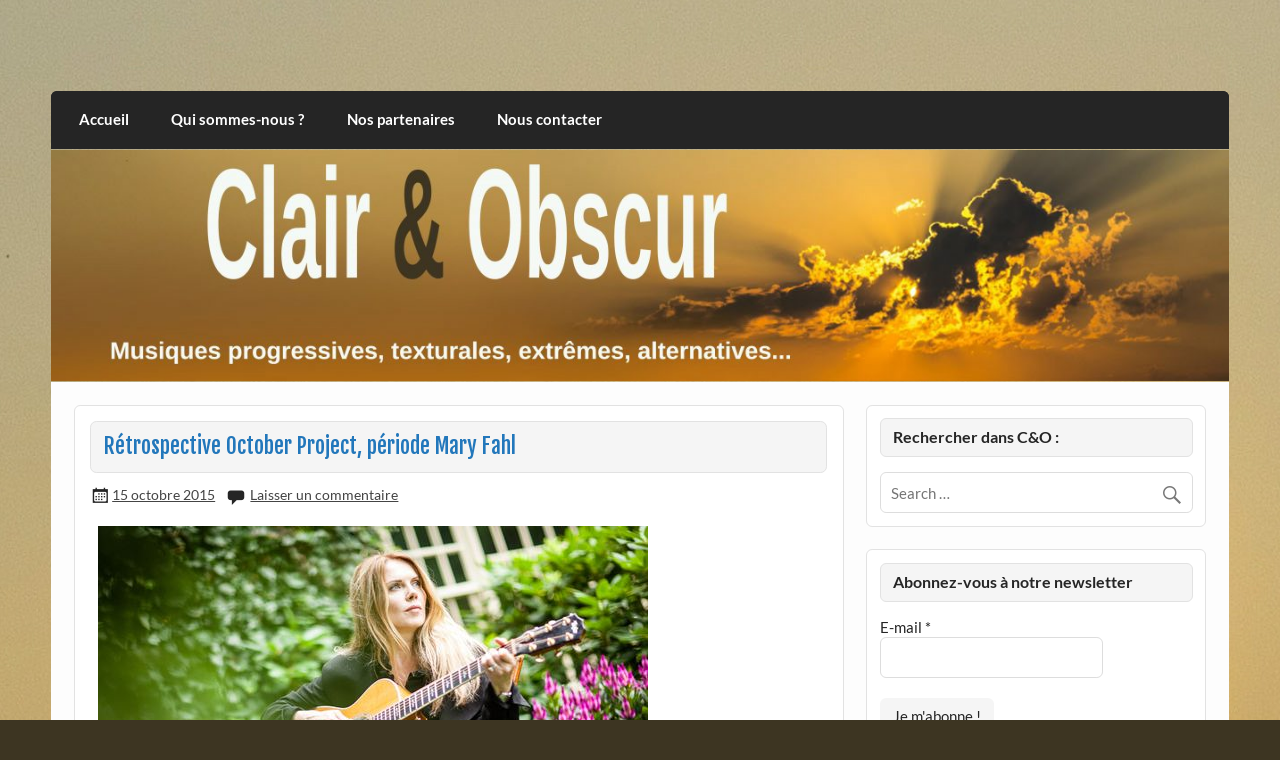

--- FILE ---
content_type: text/html; charset=UTF-8
request_url: https://clairetobscur.fr/retrospective-october-project-periode-mary-fahl/
body_size: 15774
content:
<!DOCTYPE html><!-- HTML 5 -->
<html lang="fr-FR">
<head>
<meta charset="UTF-8" />
<meta name="viewport" content="width=device-width, initial-scale=1">
<link rel="profile" href="https://gmpg.org/xfn/11" />
<link rel="pingback" href="https://clairetobscur.fr/xmlrpc.php" />
<meta name='robots' content='index, follow, max-image-preview:large, max-snippet:-1, max-video-preview:-1' />
<style>img:is([sizes="auto" i], [sizes^="auto," i]) { contain-intrinsic-size: 3000px 1500px }</style>
<!-- This site is optimized with the Yoast SEO plugin v26.7 - https://yoast.com/wordpress/plugins/seo/ -->
<title>Rétrospective October Project, période Mary Fahl - Clair et Obscur</title>
<meta name="description" content="October Project : deux perles d&#039;art-pop des années 90 à (re)découvrir." />
<link rel="canonical" href="https://clairetobscur.fr/retrospective-october-project-periode-mary-fahl/" />
<meta property="og:locale" content="fr_FR" />
<meta property="og:type" content="article" />
<meta property="og:title" content="Rétrospective October Project, période Mary Fahl - Clair et Obscur" />
<meta property="og:description" content="October Project : deux perles d&#039;art-pop des années 90 à (re)découvrir." />
<meta property="og:url" content="https://clairetobscur.fr/retrospective-october-project-periode-mary-fahl/" />
<meta property="og:site_name" content="Clair et Obscur" />
<meta property="article:publisher" content="https://www.facebook.com/clairetobscurwebzine" />
<meta property="article:author" content="https://www.facebook.com/clair.obscur.733" />
<meta property="article:published_time" content="2015-10-15T05:24:15+00:00" />
<meta property="article:modified_time" content="2015-10-15T05:29:56+00:00" />
<meta property="og:image" content="https://clairetobscur.fr/wp-content/uploads/2015/10/Mary-October-Project.jpg" />
<meta name="author" content="Admin" />
<meta name="twitter:card" content="summary_large_image" />
<meta name="twitter:label1" content="Écrit par" />
<meta name="twitter:data1" content="Admin" />
<meta name="twitter:label2" content="Durée de lecture estimée" />
<meta name="twitter:data2" content="3 minutes" />
<script type="application/ld+json" class="yoast-schema-graph">{"@context":"https://schema.org","@graph":[{"@type":"Article","@id":"https://clairetobscur.fr/retrospective-october-project-periode-mary-fahl/#article","isPartOf":{"@id":"https://clairetobscur.fr/retrospective-october-project-periode-mary-fahl/"},"author":{"name":"Admin","@id":"https://clairetobscur.fr/#/schema/person/bc8d050e2e2231e90c1522def42f9d8f"},"headline":"Rétrospective October Project, période Mary Fahl","datePublished":"2015-10-15T05:24:15+00:00","dateModified":"2015-10-15T05:29:56+00:00","mainEntityOfPage":{"@id":"https://clairetobscur.fr/retrospective-october-project-periode-mary-fahl/"},"wordCount":576,"commentCount":0,"publisher":{"@id":"https://clairetobscur.fr/#organization"},"image":{"@id":"https://clairetobscur.fr/retrospective-october-project-periode-mary-fahl/#primaryimage"},"thumbnailUrl":"https://clairetobscur.fr/wp-content/uploads/2015/10/Mary-October-Project.jpg","articleSection":["Pop, Rock, Alternative &amp; Indie, Gothique","Post-Prog &amp; Art-Pop"],"inLanguage":"fr-FR","potentialAction":[{"@type":"CommentAction","name":"Comment","target":["https://clairetobscur.fr/retrospective-october-project-periode-mary-fahl/#respond"]}]},{"@type":"WebPage","@id":"https://clairetobscur.fr/retrospective-october-project-periode-mary-fahl/","url":"https://clairetobscur.fr/retrospective-october-project-periode-mary-fahl/","name":"Rétrospective October Project, période Mary Fahl - Clair et Obscur","isPartOf":{"@id":"https://clairetobscur.fr/#website"},"primaryImageOfPage":{"@id":"https://clairetobscur.fr/retrospective-october-project-periode-mary-fahl/#primaryimage"},"image":{"@id":"https://clairetobscur.fr/retrospective-october-project-periode-mary-fahl/#primaryimage"},"thumbnailUrl":"https://clairetobscur.fr/wp-content/uploads/2015/10/Mary-October-Project.jpg","datePublished":"2015-10-15T05:24:15+00:00","dateModified":"2015-10-15T05:29:56+00:00","description":"October Project : deux perles d'art-pop des années 90 à (re)découvrir.","breadcrumb":{"@id":"https://clairetobscur.fr/retrospective-october-project-periode-mary-fahl/#breadcrumb"},"inLanguage":"fr-FR","potentialAction":[{"@type":"ReadAction","target":["https://clairetobscur.fr/retrospective-october-project-periode-mary-fahl/"]}]},{"@type":"ImageObject","inLanguage":"fr-FR","@id":"https://clairetobscur.fr/retrospective-october-project-periode-mary-fahl/#primaryimage","url":"https://clairetobscur.fr/wp-content/uploads/2015/10/Mary-October-Project.jpg","contentUrl":"https://clairetobscur.fr/wp-content/uploads/2015/10/Mary-October-Project.jpg","width":550,"height":366},{"@type":"BreadcrumbList","@id":"https://clairetobscur.fr/retrospective-october-project-periode-mary-fahl/#breadcrumb","itemListElement":[{"@type":"ListItem","position":1,"name":"Accueil","item":"https://clairetobscur.fr/"},{"@type":"ListItem","position":2,"name":"Rétrospective October Project, période Mary Fahl"}]},{"@type":"WebSite","@id":"https://clairetobscur.fr/#website","url":"https://clairetobscur.fr/","name":"Clair et Obscur","description":"musiques progressives, électroniques, expérimentales, extrêmes, alternatives, texturales","publisher":{"@id":"https://clairetobscur.fr/#organization"},"potentialAction":[{"@type":"SearchAction","target":{"@type":"EntryPoint","urlTemplate":"https://clairetobscur.fr/?s={search_term_string}"},"query-input":{"@type":"PropertyValueSpecification","valueRequired":true,"valueName":"search_term_string"}}],"inLanguage":"fr-FR"},{"@type":"Organization","@id":"https://clairetobscur.fr/#organization","name":"Clair et Obscur","url":"https://clairetobscur.fr/","logo":{"@type":"ImageObject","inLanguage":"fr-FR","@id":"https://clairetobscur.fr/#/schema/logo/image/","url":"https://clairetobscur.fr/wp-content/uploads/2017/11/cropped-logo.jpg","contentUrl":"https://clairetobscur.fr/wp-content/uploads/2017/11/cropped-logo.jpg","width":280,"height":294,"caption":"Clair et Obscur"},"image":{"@id":"https://clairetobscur.fr/#/schema/logo/image/"},"sameAs":["https://www.facebook.com/clairetobscurwebzine"]},{"@type":"Person","@id":"https://clairetobscur.fr/#/schema/person/bc8d050e2e2231e90c1522def42f9d8f","name":"Admin","image":{"@type":"ImageObject","inLanguage":"fr-FR","@id":"https://clairetobscur.fr/#/schema/person/image/","url":"https://secure.gravatar.com/avatar/6d9b44be31c34e93121ef8df514dd3c7d2cd0a97b0781062ee865e7f76c87ef7?s=96&d=mm&r=g","contentUrl":"https://secure.gravatar.com/avatar/6d9b44be31c34e93121ef8df514dd3c7d2cd0a97b0781062ee865e7f76c87ef7?s=96&d=mm&r=g","caption":"Admin"},"sameAs":["https://clairetobscur.fr/","https://www.facebook.com/clair.obscur.733"],"url":"https://clairetobscur.fr/author/vallinescu/"}]}</script>
<!-- / Yoast SEO plugin. -->
<link rel='dns-prefetch' href='//static.addtoany.com' />
<link rel="alternate" type="application/rss+xml" title="Clair et Obscur &raquo; Flux" href="https://clairetobscur.fr/feed/" />
<link rel="alternate" type="application/rss+xml" title="Clair et Obscur &raquo; Flux des commentaires" href="https://clairetobscur.fr/comments/feed/" />
<link rel="alternate" type="application/rss+xml" title="Clair et Obscur &raquo; Rétrospective October Project, période Mary Fahl Flux des commentaires" href="https://clairetobscur.fr/retrospective-october-project-periode-mary-fahl/feed/" />
<!-- <link rel='stylesheet' id='courage-custom-fonts-css' href='https://clairetobscur.fr/wp-content/themes/courage/css/custom-fonts.css?ver=20180413' type='text/css' media='all' /> -->
<!-- <link rel='stylesheet' id='wp-block-library-css' href='https://clairetobscur.fr/wp-includes/css/dist/block-library/style.min.css?ver=4b46f6a5cffd9b069908e48c5454ea4f' type='text/css' media='all' /> -->
<link rel="stylesheet" type="text/css" href="//clairetobscur.fr/wp-content/cache/wpfc-minified/d3qqqidl/8b2et.css" media="all"/>
<style id='classic-theme-styles-inline-css' type='text/css'>
/*! This file is auto-generated */
.wp-block-button__link{color:#fff;background-color:#32373c;border-radius:9999px;box-shadow:none;text-decoration:none;padding:calc(.667em + 2px) calc(1.333em + 2px);font-size:1.125em}.wp-block-file__button{background:#32373c;color:#fff;text-decoration:none}
</style>
<style id='global-styles-inline-css' type='text/css'>
:root{--wp--preset--aspect-ratio--square: 1;--wp--preset--aspect-ratio--4-3: 4/3;--wp--preset--aspect-ratio--3-4: 3/4;--wp--preset--aspect-ratio--3-2: 3/2;--wp--preset--aspect-ratio--2-3: 2/3;--wp--preset--aspect-ratio--16-9: 16/9;--wp--preset--aspect-ratio--9-16: 9/16;--wp--preset--color--black: #353535;--wp--preset--color--cyan-bluish-gray: #abb8c3;--wp--preset--color--white: #ffffff;--wp--preset--color--pale-pink: #f78da7;--wp--preset--color--vivid-red: #cf2e2e;--wp--preset--color--luminous-vivid-orange: #ff6900;--wp--preset--color--luminous-vivid-amber: #fcb900;--wp--preset--color--light-green-cyan: #7bdcb5;--wp--preset--color--vivid-green-cyan: #00d084;--wp--preset--color--pale-cyan-blue: #8ed1fc;--wp--preset--color--vivid-cyan-blue: #0693e3;--wp--preset--color--vivid-purple: #9b51e0;--wp--preset--color--primary: #2277bb;--wp--preset--color--light-gray: #f0f0f0;--wp--preset--color--dark-gray: #777777;--wp--preset--gradient--vivid-cyan-blue-to-vivid-purple: linear-gradient(135deg,rgba(6,147,227,1) 0%,rgb(155,81,224) 100%);--wp--preset--gradient--light-green-cyan-to-vivid-green-cyan: linear-gradient(135deg,rgb(122,220,180) 0%,rgb(0,208,130) 100%);--wp--preset--gradient--luminous-vivid-amber-to-luminous-vivid-orange: linear-gradient(135deg,rgba(252,185,0,1) 0%,rgba(255,105,0,1) 100%);--wp--preset--gradient--luminous-vivid-orange-to-vivid-red: linear-gradient(135deg,rgba(255,105,0,1) 0%,rgb(207,46,46) 100%);--wp--preset--gradient--very-light-gray-to-cyan-bluish-gray: linear-gradient(135deg,rgb(238,238,238) 0%,rgb(169,184,195) 100%);--wp--preset--gradient--cool-to-warm-spectrum: linear-gradient(135deg,rgb(74,234,220) 0%,rgb(151,120,209) 20%,rgb(207,42,186) 40%,rgb(238,44,130) 60%,rgb(251,105,98) 80%,rgb(254,248,76) 100%);--wp--preset--gradient--blush-light-purple: linear-gradient(135deg,rgb(255,206,236) 0%,rgb(152,150,240) 100%);--wp--preset--gradient--blush-bordeaux: linear-gradient(135deg,rgb(254,205,165) 0%,rgb(254,45,45) 50%,rgb(107,0,62) 100%);--wp--preset--gradient--luminous-dusk: linear-gradient(135deg,rgb(255,203,112) 0%,rgb(199,81,192) 50%,rgb(65,88,208) 100%);--wp--preset--gradient--pale-ocean: linear-gradient(135deg,rgb(255,245,203) 0%,rgb(182,227,212) 50%,rgb(51,167,181) 100%);--wp--preset--gradient--electric-grass: linear-gradient(135deg,rgb(202,248,128) 0%,rgb(113,206,126) 100%);--wp--preset--gradient--midnight: linear-gradient(135deg,rgb(2,3,129) 0%,rgb(40,116,252) 100%);--wp--preset--font-size--small: 13px;--wp--preset--font-size--medium: 20px;--wp--preset--font-size--large: 36px;--wp--preset--font-size--x-large: 42px;--wp--preset--spacing--20: 0.44rem;--wp--preset--spacing--30: 0.67rem;--wp--preset--spacing--40: 1rem;--wp--preset--spacing--50: 1.5rem;--wp--preset--spacing--60: 2.25rem;--wp--preset--spacing--70: 3.38rem;--wp--preset--spacing--80: 5.06rem;--wp--preset--shadow--natural: 6px 6px 9px rgba(0, 0, 0, 0.2);--wp--preset--shadow--deep: 12px 12px 50px rgba(0, 0, 0, 0.4);--wp--preset--shadow--sharp: 6px 6px 0px rgba(0, 0, 0, 0.2);--wp--preset--shadow--outlined: 6px 6px 0px -3px rgba(255, 255, 255, 1), 6px 6px rgba(0, 0, 0, 1);--wp--preset--shadow--crisp: 6px 6px 0px rgba(0, 0, 0, 1);}:where(.is-layout-flex){gap: 0.5em;}:where(.is-layout-grid){gap: 0.5em;}body .is-layout-flex{display: flex;}.is-layout-flex{flex-wrap: wrap;align-items: center;}.is-layout-flex > :is(*, div){margin: 0;}body .is-layout-grid{display: grid;}.is-layout-grid > :is(*, div){margin: 0;}:where(.wp-block-columns.is-layout-flex){gap: 2em;}:where(.wp-block-columns.is-layout-grid){gap: 2em;}:where(.wp-block-post-template.is-layout-flex){gap: 1.25em;}:where(.wp-block-post-template.is-layout-grid){gap: 1.25em;}.has-black-color{color: var(--wp--preset--color--black) !important;}.has-cyan-bluish-gray-color{color: var(--wp--preset--color--cyan-bluish-gray) !important;}.has-white-color{color: var(--wp--preset--color--white) !important;}.has-pale-pink-color{color: var(--wp--preset--color--pale-pink) !important;}.has-vivid-red-color{color: var(--wp--preset--color--vivid-red) !important;}.has-luminous-vivid-orange-color{color: var(--wp--preset--color--luminous-vivid-orange) !important;}.has-luminous-vivid-amber-color{color: var(--wp--preset--color--luminous-vivid-amber) !important;}.has-light-green-cyan-color{color: var(--wp--preset--color--light-green-cyan) !important;}.has-vivid-green-cyan-color{color: var(--wp--preset--color--vivid-green-cyan) !important;}.has-pale-cyan-blue-color{color: var(--wp--preset--color--pale-cyan-blue) !important;}.has-vivid-cyan-blue-color{color: var(--wp--preset--color--vivid-cyan-blue) !important;}.has-vivid-purple-color{color: var(--wp--preset--color--vivid-purple) !important;}.has-black-background-color{background-color: var(--wp--preset--color--black) !important;}.has-cyan-bluish-gray-background-color{background-color: var(--wp--preset--color--cyan-bluish-gray) !important;}.has-white-background-color{background-color: var(--wp--preset--color--white) !important;}.has-pale-pink-background-color{background-color: var(--wp--preset--color--pale-pink) !important;}.has-vivid-red-background-color{background-color: var(--wp--preset--color--vivid-red) !important;}.has-luminous-vivid-orange-background-color{background-color: var(--wp--preset--color--luminous-vivid-orange) !important;}.has-luminous-vivid-amber-background-color{background-color: var(--wp--preset--color--luminous-vivid-amber) !important;}.has-light-green-cyan-background-color{background-color: var(--wp--preset--color--light-green-cyan) !important;}.has-vivid-green-cyan-background-color{background-color: var(--wp--preset--color--vivid-green-cyan) !important;}.has-pale-cyan-blue-background-color{background-color: var(--wp--preset--color--pale-cyan-blue) !important;}.has-vivid-cyan-blue-background-color{background-color: var(--wp--preset--color--vivid-cyan-blue) !important;}.has-vivid-purple-background-color{background-color: var(--wp--preset--color--vivid-purple) !important;}.has-black-border-color{border-color: var(--wp--preset--color--black) !important;}.has-cyan-bluish-gray-border-color{border-color: var(--wp--preset--color--cyan-bluish-gray) !important;}.has-white-border-color{border-color: var(--wp--preset--color--white) !important;}.has-pale-pink-border-color{border-color: var(--wp--preset--color--pale-pink) !important;}.has-vivid-red-border-color{border-color: var(--wp--preset--color--vivid-red) !important;}.has-luminous-vivid-orange-border-color{border-color: var(--wp--preset--color--luminous-vivid-orange) !important;}.has-luminous-vivid-amber-border-color{border-color: var(--wp--preset--color--luminous-vivid-amber) !important;}.has-light-green-cyan-border-color{border-color: var(--wp--preset--color--light-green-cyan) !important;}.has-vivid-green-cyan-border-color{border-color: var(--wp--preset--color--vivid-green-cyan) !important;}.has-pale-cyan-blue-border-color{border-color: var(--wp--preset--color--pale-cyan-blue) !important;}.has-vivid-cyan-blue-border-color{border-color: var(--wp--preset--color--vivid-cyan-blue) !important;}.has-vivid-purple-border-color{border-color: var(--wp--preset--color--vivid-purple) !important;}.has-vivid-cyan-blue-to-vivid-purple-gradient-background{background: var(--wp--preset--gradient--vivid-cyan-blue-to-vivid-purple) !important;}.has-light-green-cyan-to-vivid-green-cyan-gradient-background{background: var(--wp--preset--gradient--light-green-cyan-to-vivid-green-cyan) !important;}.has-luminous-vivid-amber-to-luminous-vivid-orange-gradient-background{background: var(--wp--preset--gradient--luminous-vivid-amber-to-luminous-vivid-orange) !important;}.has-luminous-vivid-orange-to-vivid-red-gradient-background{background: var(--wp--preset--gradient--luminous-vivid-orange-to-vivid-red) !important;}.has-very-light-gray-to-cyan-bluish-gray-gradient-background{background: var(--wp--preset--gradient--very-light-gray-to-cyan-bluish-gray) !important;}.has-cool-to-warm-spectrum-gradient-background{background: var(--wp--preset--gradient--cool-to-warm-spectrum) !important;}.has-blush-light-purple-gradient-background{background: var(--wp--preset--gradient--blush-light-purple) !important;}.has-blush-bordeaux-gradient-background{background: var(--wp--preset--gradient--blush-bordeaux) !important;}.has-luminous-dusk-gradient-background{background: var(--wp--preset--gradient--luminous-dusk) !important;}.has-pale-ocean-gradient-background{background: var(--wp--preset--gradient--pale-ocean) !important;}.has-electric-grass-gradient-background{background: var(--wp--preset--gradient--electric-grass) !important;}.has-midnight-gradient-background{background: var(--wp--preset--gradient--midnight) !important;}.has-small-font-size{font-size: var(--wp--preset--font-size--small) !important;}.has-medium-font-size{font-size: var(--wp--preset--font-size--medium) !important;}.has-large-font-size{font-size: var(--wp--preset--font-size--large) !important;}.has-x-large-font-size{font-size: var(--wp--preset--font-size--x-large) !important;}
:where(.wp-block-post-template.is-layout-flex){gap: 1.25em;}:where(.wp-block-post-template.is-layout-grid){gap: 1.25em;}
:where(.wp-block-columns.is-layout-flex){gap: 2em;}:where(.wp-block-columns.is-layout-grid){gap: 2em;}
:root :where(.wp-block-pullquote){font-size: 1.5em;line-height: 1.6;}
</style>
<!-- <link rel='stylesheet' id='book-review-css' href='https://clairetobscur.fr/wp-content/plugins/book-review/public/css/book-review-public.min.css?ver=2.3.9' type='text/css' media='all' /> -->
<!-- <link rel='stylesheet' id='contact-form-7-css' href='https://clairetobscur.fr/wp-content/plugins/contact-form-7/includes/css/styles.css?ver=6.1.4' type='text/css' media='all' /> -->
<!-- <link rel='stylesheet' id='social-widget-css' href='https://clairetobscur.fr/wp-content/plugins/social-media-widget/social_widget.css?ver=4b46f6a5cffd9b069908e48c5454ea4f' type='text/css' media='all' /> -->
<!-- <link rel='stylesheet' id='courage-stylesheet-css' href='https://clairetobscur.fr/wp-content/themes/courage/style.css?ver=1.5.7' type='text/css' media='all' /> -->
<link rel="stylesheet" type="text/css" href="//clairetobscur.fr/wp-content/cache/wpfc-minified/qsiltbfh/8b2et.css" media="all"/>
<style id='courage-stylesheet-inline-css' type='text/css'>
.site-title, .site-description {
position: absolute;
clip: rect(1px, 1px, 1px, 1px);
}
</style>
<!-- <link rel='stylesheet' id='genericons-css' href='https://clairetobscur.fr/wp-content/themes/courage/css/genericons/genericons.css?ver=3.4.1' type='text/css' media='all' /> -->
<!-- <link rel='stylesheet' id='themezee-related-posts-css' href='https://clairetobscur.fr/wp-content/themes/courage/css/themezee-related-posts.css?ver=20160421' type='text/css' media='all' /> -->
<!-- <link rel='stylesheet' id='addtoany-css' href='https://clairetobscur.fr/wp-content/plugins/add-to-any/addtoany.min.css?ver=1.16' type='text/css' media='all' /> -->
<link rel="stylesheet" type="text/css" href="//clairetobscur.fr/wp-content/cache/wpfc-minified/e746ua6w/8b2fx.css" media="all"/>
<script src='//clairetobscur.fr/wp-content/cache/wpfc-minified/6xy26bfd/4lpk1.js' type="text/javascript"></script>
<!-- <script type="text/javascript" async src="https://clairetobscur.fr/wp-content/plugins/burst-statistics/assets/js/timeme/timeme.min.js?ver=1768561336" id="burst-timeme-js"></script> -->
<!-- <script type="text/javascript" async src="https://clairetobscur.fr/wp-content/uploads/burst/js/burst.min.js?ver=1768750377" id="burst-js"></script> -->
<script type="text/javascript" id="addtoany-core-js-before">
/* <![CDATA[ */
window.a2a_config=window.a2a_config||{};a2a_config.callbacks=[];a2a_config.overlays=[];a2a_config.templates={};a2a_localize = {
Share: "Partager",
Save: "Enregistrer",
Subscribe: "S'abonner",
Email: "E-mail",
Bookmark: "Marque-page",
ShowAll: "Montrer tout",
ShowLess: "Montrer moins",
FindServices: "Trouver des service(s)",
FindAnyServiceToAddTo: "Trouver instantan&eacute;ment des services &agrave; ajouter &agrave;",
PoweredBy: "Propuls&eacute; par",
ShareViaEmail: "Partager par e-mail",
SubscribeViaEmail: "S’abonner par e-mail",
BookmarkInYourBrowser: "Ajouter un signet dans votre navigateur",
BookmarkInstructions: "Appuyez sur Ctrl+D ou \u2318+D pour mettre cette page en signet",
AddToYourFavorites: "Ajouter &agrave; vos favoris",
SendFromWebOrProgram: "Envoyer depuis n’importe quelle adresse e-mail ou logiciel e-mail",
EmailProgram: "Programme d’e-mail",
More: "Plus&#8230;",
ThanksForSharing: "Merci de partager !",
ThanksForFollowing: "Merci de nous suivre !"
};
/* ]]> */
</script>
<script type="text/javascript" defer src="https://static.addtoany.com/menu/page.js" id="addtoany-core-js"></script>
<script src='//clairetobscur.fr/wp-content/cache/wpfc-minified/m0407dik/8b2et.js' type="text/javascript"></script>
<!-- <script type="text/javascript" src="https://clairetobscur.fr/wp-includes/js/jquery/jquery.min.js?ver=3.7.1" id="jquery-core-js"></script> -->
<!-- <script type="text/javascript" src="https://clairetobscur.fr/wp-includes/js/jquery/jquery-migrate.min.js?ver=3.4.1" id="jquery-migrate-js"></script> -->
<!-- <script type="text/javascript" defer src="https://clairetobscur.fr/wp-content/plugins/add-to-any/addtoany.min.js?ver=1.1" id="addtoany-jquery-js"></script> -->
<!--[if lt IE 9]>
<script type="text/javascript" src="https://clairetobscur.fr/wp-content/themes/courage/js/html5shiv.min.js?ver=3.7.3" id="html5shiv-js"></script>
<![endif]-->
<script type="text/javascript" id="courage-jquery-navigation-js-extra">
/* <![CDATA[ */
var courage_mainnav_title = {"text":"Menu"};
/* ]]> */
</script>
<script src='//clairetobscur.fr/wp-content/cache/wpfc-minified/kp8uaki4/8b2et.js' type="text/javascript"></script>
<!-- <script type="text/javascript" src="https://clairetobscur.fr/wp-content/themes/courage/js/navigation.js?ver=20210324" id="courage-jquery-navigation-js"></script> -->
<link rel="https://api.w.org/" href="https://clairetobscur.fr/wp-json/" /><link rel="alternate" title="JSON" type="application/json" href="https://clairetobscur.fr/wp-json/wp/v2/posts/11373" /><link rel="EditURI" type="application/rsd+xml" title="RSD" href="https://clairetobscur.fr/xmlrpc.php?rsd" />
<link rel="alternate" title="oEmbed (JSON)" type="application/json+oembed" href="https://clairetobscur.fr/wp-json/oembed/1.0/embed?url=https%3A%2F%2Fclairetobscur.fr%2Fretrospective-october-project-periode-mary-fahl%2F" />
<link rel="alternate" title="oEmbed (XML)" type="text/xml+oembed" href="https://clairetobscur.fr/wp-json/oembed/1.0/embed?url=https%3A%2F%2Fclairetobscur.fr%2Fretrospective-october-project-periode-mary-fahl%2F&#038;format=xml" />
<style type="text/css">.recentcomments a{display:inline !important;padding:0 !important;margin:0 !important;}</style><!-- All in one Favicon 4.8 --><link rel="shortcut icon" href="https://clairetobscur.fr/wp-content/uploads/2014/09/CO.EclipseFavicon.ico" />
<style type="text/css" id="custom-background-css">
body.custom-background { background-color: #3d3522; background-image: url("https://clairetobscur.fr/wp-content/uploads/2017/10/CO-Fond-WordPress.jpg"); background-position: left top; background-size: auto; background-repeat: no-repeat; background-attachment: fixed; }
</style>
</head>
<body data-rsssl=1 class="wp-singular post-template-default single single-post postid-11373 single-format-standard custom-background wp-theme-courage" data-burst_id="11373" data-burst_type="post">
<a class="skip-link screen-reader-text" href="#content">Skip to content</a>
<div id="topheader-wrap">
<div id="topheader" class="clearfix">
</div>	</div>
<div id="wrapper" class="hfeed">
<div id="header-wrap">
<header id="header" class="clearfix" role="banner">
<div id="logo" class="clearfix">
<p class="site-title"><a href="https://clairetobscur.fr/" rel="home">Clair et Obscur</a></p>
<p class="site-description">musiques progressives, électroniques, expérimentales, extrêmes, alternatives, texturales</p>
</div>
<div id="header-content" class="clearfix">
</div>
</header>
</div>
<div id="navi-wrap">
<nav id="mainnav" class="clearfix" role="navigation">
<ul id="mainnav-menu" class="main-navigation-menu"><li id="menu-item-4715" class="menu-item menu-item-type-custom menu-item-object-custom menu-item-home menu-item-4715"><a href="https://clairetobscur.fr/">Accueil</a></li>
<li id="menu-item-4717" class="menu-item menu-item-type-post_type menu-item-object-page menu-item-4717"><a href="https://clairetobscur.fr/qui/">Qui sommes-nous ?</a></li>
<li id="menu-item-4716" class="menu-item menu-item-type-post_type menu-item-object-page menu-item-4716"><a href="https://clairetobscur.fr/partenaires/">Nos partenaires</a></li>
<li id="menu-item-4826" class="menu-item menu-item-type-post_type menu-item-object-page menu-item-4826"><a href="https://clairetobscur.fr/nous-contacter/">Nous contacter</a></li>
</ul>			</nav>
</div>
<div id="custom-header">
<a href="https://www.clairetobscur.fr">
<img src="https://clairetobscur.fr/wp-content/uploads/2017/10/cropped-CO-Bandeau-Site.jpg" srcset="https://clairetobscur.fr/wp-content/uploads/2017/10/cropped-CO-Bandeau-Site.jpg 1320w, https://clairetobscur.fr/wp-content/uploads/2017/10/cropped-CO-Bandeau-Site-200x39.jpg 200w, https://clairetobscur.fr/wp-content/uploads/2017/10/cropped-CO-Bandeau-Site-500x98.jpg 500w, https://clairetobscur.fr/wp-content/uploads/2017/10/cropped-CO-Bandeau-Site-600x118.jpg 600w" width="1320" height="259" alt="Clair et Obscur">
</a>
</div>
<div id="wrap" class="clearfix">
<section id="content" class="primary" role="main">
<article id="post-11373" class="post-11373 post type-post status-publish format-standard hentry category-pop-rock-indie-goth category-post-prog-art-pop">
<h1 class="entry-title post-title">Rétrospective October Project, période Mary Fahl</h1>		
<div class="entry-meta postmeta"><span class="meta-date"><a href="https://clairetobscur.fr/retrospective-october-project-periode-mary-fahl/" title="05:24" rel="bookmark"><time class="entry-date published updated" datetime="2015-10-15T05:24:15+02:00">15 octobre 2015</time></a></span>
<span class="meta-comments">
<a href="https://clairetobscur.fr/retrospective-october-project-periode-mary-fahl/#respond">Laisser un  commentaire</a>	</span>
</div>
<div class="entry clearfix">
<p style="text-align: justify;"><strong><a href="https://clairetobscur.fr/wp-content/uploads/2015/10/Mary-October-Project.jpg"><img fetchpriority="high" decoding="async" class="alignnone size-full wp-image-11375" src="https://clairetobscur.fr/wp-content/uploads/2015/10/Mary-October-Project.jpg" alt="Mary October Project" width="550" height="366" srcset="https://clairetobscur.fr/wp-content/uploads/2015/10/Mary-October-Project.jpg 550w, https://clairetobscur.fr/wp-content/uploads/2015/10/Mary-October-Project-200x133.jpg 200w, https://clairetobscur.fr/wp-content/uploads/2015/10/Mary-October-Project-500x333.jpg 500w" sizes="(max-width: 550px) 100vw, 550px" /></a></strong></p>
<p style="text-align: justify;"><em>October Project : deux perles d&rsquo;art-pop des années 90 à (re)découvrir&#8230;</em></p>
<p style="text-align: justify;"><strong>October Project &#8211; October Project (1993, Epic Records)</strong></p>
<p style="text-align: justify;"><a href="https://clairetobscur.fr/wp-content/uploads/2015/10/October-Project.jpg"><img decoding="async" class="alignleft size-full wp-image-11374" src="https://clairetobscur.fr/wp-content/uploads/2015/10/October-Project.jpg" alt="October Project" width="200" height="200" /></a>October Project est une formation qui a vu le jour au début des années 90 et qui a eu la chance de rencontrer le succès grâce notamment à un contrat avec une major. Sur une musique certes enjouée, portée par des nappes de claviers légères, des guitares acoustiques spectrales, une batterie chamarrée, et des percussions pétillantes, ce sont pourtant des sujets graves qui sont traités. Mais ce dernier point peut justement trouver écho dans le timbre grave et les accents éplorés de la belle Mary Fahl. Son chant est véritablement unique, il sait nous transporter par sa théâtralité et par la puissance bienveillante qui s&rsquo;en dégage. Ces scansions rauques si émouvantes sont accompagnées par moments de la voix douce et frêle de Marina Belica, qui vient offrir un beau contre-chant, en particulier sur le coloré « Bury My Lovely » et sur l&rsquo;aquatique « Eyes Of Mercy ». Dans les interventions discrètes de la choriste, on pense allègrement aux voix gorgées d&rsquo;émotion du trio Bulgarka (dont on se rappellera le chant tétanisant sur le « Deeper Understanding » de Kate Bush). Les cordes occasionnelles tirent également sur la corde sensible, sans pour autant faire basculer les morceaux dans une mièvrerie nauséeuse. Au final, cette première offrande est une petite perle de mélodies prenantes qui mériterait néanmoins un remastering à la hauteur de son contenu.</p>
<p><iframe src="https://www.youtube.com/embed/puGEpGzk2hk" width="550" height="315" frameborder="0" allowfullscreen="allowfullscreen"></iframe></p>
<p style="text-align: justify;"><strong>October Project &#8211; Falling Farther In (1995, Epic Records)</strong></p>
<p style="text-align: justify;"><a href="https://clairetobscur.fr/wp-content/uploads/2015/10/October-Project-Falling-Farther-In.jpg"><img loading="lazy" decoding="async" class="alignleft size-full wp-image-11376" src="https://clairetobscur.fr/wp-content/uploads/2015/10/October-Project-Falling-Farther-In.jpg" alt="October Project Falling Farther In" width="200" height="197" /></a>Second opus d&rsquo;October Project, combo galvanisé par les bonnes ventes de leur galop d&rsquo;essai, « Falling Farther In » présente une plus grande richesse musicale que son prédécesseur par une utilisation plus importante des cymbales et des balais, ainsi que par l&rsquo;usage de percussions plus diversifiées. C&rsquo;est également l&rsquo;introduction d&rsquo;un banjo (« Deep As You Go »), d&rsquo;un harmonica (« Sunday Morning Yellow Sky ») ou encore de programmations (« Something More Than This ») qui contribuent à rendre l&rsquo;univers de nos américains plus luxuriant. A l&rsquo;inverse, la présence de Marina Belica se fait moindre dans l&rsquo;accompagnement vocal, la maison de disque ayant en effet pris la décision de mettre encore plus en avant la voix toujours aussi vibrante de Mary Fahl. Entre moments dynamiques (le hâtif « Funeral In His Heart » aux accents de « Satisfaction », contrastant à nouveau, comme « Bury My Lovely » auparavant, avec le sujet traité), solaires (le tribal « Deep As You Go ») et plus introspectifs (le touchant « Adam And Eve », aussi dépouillé que son titre), les compositions sont toujours d&rsquo;une grande qualité. Par ailleurs, on ne le répétera jamais assez, le timbre si chaleureux de Mary ne cesse de nous envoûter. La production, assurée par Peter Collins (Rush, Queensrÿche), fait décoller le son et donne enfin l&rsquo;envergure que le groupe mérite. Mais si ce nouvel opus « automnal » s&rsquo;avère être aussi brillant qu&rsquo;un soleil « estival », il signe en revanche la fin de l&rsquo;aventure pour Mary Fahl, décidée à poursuivre une carrière solo, tout aussi recommandable. Le groupe s&rsquo;est ensuite reformé avec les membres restants mais n&rsquo;a jamais retrouvé l&rsquo;inspiration des premiers jours.</p>
<p><iframe loading="lazy" src="https://www.youtube.com/embed/_RZLmmUhFic" width="550" height="315" frameborder="0" allowfullscreen="allowfullscreen"></iframe></p>
<p style="text-align: center;"><a href="http://www.octoberproject.net/" target="_blank">http://www.octoberproject.net/</a></p>
<p style="text-align: right;">Lucas Biela</p>
<div class="addtoany_share_save_container addtoany_content addtoany_content_bottom"><div class="a2a_kit a2a_kit_size_20 addtoany_list" data-a2a-url="https://clairetobscur.fr/retrospective-october-project-periode-mary-fahl/" data-a2a-title="Rétrospective October Project, période Mary Fahl"><a class="a2a_button_facebook" href="https://www.addtoany.com/add_to/facebook?linkurl=https%3A%2F%2Fclairetobscur.fr%2Fretrospective-october-project-periode-mary-fahl%2F&amp;linkname=R%C3%A9trospective%20October%20Project%2C%20p%C3%A9riode%20Mary%20Fahl" title="Facebook" rel="nofollow noopener" target="_blank"></a><a class="a2a_button_printfriendly" href="https://www.addtoany.com/add_to/printfriendly?linkurl=https%3A%2F%2Fclairetobscur.fr%2Fretrospective-october-project-periode-mary-fahl%2F&amp;linkname=R%C3%A9trospective%20October%20Project%2C%20p%C3%A9riode%20Mary%20Fahl" title="PrintFriendly" rel="nofollow noopener" target="_blank"></a></div></div>			<!-- <rdf:RDF xmlns:rdf="http://www.w3.org/1999/02/22-rdf-syntax-ns#"
xmlns:dc="http://purl.org/dc/elements/1.1/"
xmlns:trackback="http://madskills.com/public/xml/rss/module/trackback/">
<rdf:Description rdf:about="https://clairetobscur.fr/retrospective-october-project-periode-mary-fahl/"
dc:identifier="https://clairetobscur.fr/retrospective-october-project-periode-mary-fahl/"
dc:title="Rétrospective October Project, période Mary Fahl"
trackback:ping="https://clairetobscur.fr/retrospective-october-project-periode-mary-fahl/trackback/" />
</rdf:RDF> -->
<div class="page-links"></div>			
</div>
<div class="postinfo clearfix">
<span class="meta-category">
<a href="https://clairetobscur.fr/category/pop-rock-indie-goth/" rel="category tag">Pop, Rock, Alternative &amp; Indie, Gothique</a>, <a href="https://clairetobscur.fr/category/post-prog-art-pop/" rel="category tag">Post-Prog &amp; Art-Pop</a>				</span>
</div>
</article>		
<div id="comments">
<div id="respond" class="comment-respond">
<h3 id="reply-title" class="comment-reply-title">Laisser un commentaire <small><a rel="nofollow" id="cancel-comment-reply-link" href="/retrospective-october-project-periode-mary-fahl/#respond" style="display:none;">Annuler la réponse</a></small></h3><form action="https://clairetobscur.fr/wp-comments-post.php" method="post" id="commentform" class="comment-form"><p class="comment-notes"><span id="email-notes">Votre adresse e-mail ne sera pas publiée.</span> <span class="required-field-message">Les champs obligatoires sont indiqués avec <span class="required">*</span></span></p><p class="comment-form-comment"><label for="comment">Commentaire <span class="required">*</span></label> <textarea id="comment" name="comment" cols="45" rows="8" maxlength="65525" required="required"></textarea></p><p class="comment-form-author"><label for="author">Nom <span class="required">*</span></label> <input id="author" name="author" type="text" value="" size="30" maxlength="245" autocomplete="name" required="required" /></p>
<p class="comment-form-email"><label for="email">E-mail <span class="required">*</span></label> <input id="email" name="email" type="text" value="" size="30" maxlength="100" aria-describedby="email-notes" autocomplete="email" required="required" /></p>
<p class="comment-form-url"><label for="url">Site web</label> <input id="url" name="url" type="text" value="" size="30" maxlength="200" autocomplete="url" /></p>
<p class="comment-form-mailpoet">
<label for="mailpoet_subscribe_on_comment">
<input
type="checkbox"
id="mailpoet_subscribe_on_comment"
value="1"
name="mailpoet[subscribe_on_comment]"
/>&nbsp;Oui, ajoutez-moi à votre liste de diffusion.
</label>
</p><p class="form-submit"><input name="submit" type="submit" id="submit" class="submit" value="Laisser un commentaire" /> <input type='hidden' name='comment_post_ID' value='11373' id='comment_post_ID' />
<input type='hidden' name='comment_parent' id='comment_parent' value='0' />
</p><p style="display: none;"><input type="hidden" id="akismet_comment_nonce" name="akismet_comment_nonce" value="d09cecf0d4" /></p><p style="display: none !important;" class="akismet-fields-container" data-prefix="ak_"><label>&#916;<textarea name="ak_hp_textarea" cols="45" rows="8" maxlength="100"></textarea></label><input type="hidden" id="ak_js_1" name="ak_js" value="226"/><script>document.getElementById( "ak_js_1" ).setAttribute( "value", ( new Date() ).getTime() );</script></p></form>	</div><!-- #respond -->
<p class="akismet_comment_form_privacy_notice">Ce site utilise Akismet pour réduire les indésirables. <a href="https://akismet.com/privacy/" target="_blank" rel="nofollow noopener">En savoir plus sur la façon dont les données de vos commentaires sont traitées</a>.</p>		
</div>
</section>
<section id="sidebar" class="secondary clearfix" role="complementary">
<aside id="search-5" class="widget widget_search clearfix"><h3 class="widgettitle"><span>Rechercher dans C&#038;O :</span></h3>
<form role="search" method="get" class="search-form" action="https://clairetobscur.fr/">
<label>
<span class="screen-reader-text">Search for:</span>
<input type="search" class="search-field" placeholder="Search &hellip;" value="" name="s">
</label>
<button type="submit" class="search-submit">
<span class="genericon-search"></span>
</button>
</form>
</aside>      <aside id="mailpoet_form-4" class="widget widget_mailpoet_form clearfix">
<h3 class="widgettitle"><span>Abonnez-vous à notre newsletter</span></h3>
<div class="
mailpoet_form_popup_overlay
"></div>
<div
id="mailpoet_form_2"
class="
mailpoet_form
mailpoet_form_widget
mailpoet_form_position_
mailpoet_form_animation_
"
>
<style type="text/css">
#mailpoet_form_2 .mailpoet_form {  }
#mailpoet_form_2 .mailpoet_column_with_background { padding: 10px; }
#mailpoet_form_2 .mailpoet_form_column:not(:first-child) { margin-left: 20px; }
#mailpoet_form_2 .mailpoet_paragraph { line-height: 20px; margin-bottom: 20px; }
#mailpoet_form_2 .mailpoet_segment_label, #mailpoet_form_2 .mailpoet_text_label, #mailpoet_form_2 .mailpoet_textarea_label, #mailpoet_form_2 .mailpoet_select_label, #mailpoet_form_2 .mailpoet_radio_label, #mailpoet_form_2 .mailpoet_checkbox_label, #mailpoet_form_2 .mailpoet_list_label, #mailpoet_form_2 .mailpoet_date_label { display: block; font-weight: normal; }
#mailpoet_form_2 .mailpoet_text, #mailpoet_form_2 .mailpoet_textarea, #mailpoet_form_2 .mailpoet_select, #mailpoet_form_2 .mailpoet_date_month, #mailpoet_form_2 .mailpoet_date_day, #mailpoet_form_2 .mailpoet_date_year, #mailpoet_form_2 .mailpoet_date { display: block; }
#mailpoet_form_2 .mailpoet_text, #mailpoet_form_2 .mailpoet_textarea { width: 200px; }
#mailpoet_form_2 .mailpoet_checkbox {  }
#mailpoet_form_2 .mailpoet_submit {  }
#mailpoet_form_2 .mailpoet_divider {  }
#mailpoet_form_2 .mailpoet_message {  }
#mailpoet_form_2 .mailpoet_form_loading { width: 30px; text-align: center; line-height: normal; }
#mailpoet_form_2 .mailpoet_form_loading > span { width: 5px; height: 5px; background-color: #5b5b5b; }#mailpoet_form_2{;}#mailpoet_form_2 .mailpoet_message {margin: 0; padding: 0 20px;}#mailpoet_form_2 .mailpoet_paragraph.last {margin-bottom: 0} @media (max-width: 500px) {#mailpoet_form_2 {background-image: none;}} @media (min-width: 500px) {#mailpoet_form_2 .last .mailpoet_paragraph:last-child {margin-bottom: 0}}  @media (max-width: 500px) {#mailpoet_form_2 .mailpoet_form_column:last-child .mailpoet_paragraph:last-child {margin-bottom: 0}} 
</style>
<form
target="_self"
method="post"
action="https://clairetobscur.fr/wp-admin/admin-post.php?action=mailpoet_subscription_form"
class="mailpoet_form mailpoet_form_form mailpoet_form_widget"
novalidate
data-delay=""
data-exit-intent-enabled=""
data-font-family=""
data-cookie-expiration-time=""
>
<input type="hidden" name="data[form_id]" value="2" />
<input type="hidden" name="token" value="64f4130eaf" />
<input type="hidden" name="api_version" value="v1" />
<input type="hidden" name="endpoint" value="subscribers" />
<input type="hidden" name="mailpoet_method" value="subscribe" />
<label class="mailpoet_hp_email_label" style="display: none !important;">Veuillez laisser ce champ vide<input type="email" name="data[email]"/></label><div class="mailpoet_paragraph"><label for="form_email_2" class="mailpoet_text_label"  data-automation-id="form_email_label" >E-mail <span class="mailpoet_required" aria-hidden="true">*</span></label><input type="email" autocomplete="email" class="mailpoet_text" id="form_email_2" name="data[form_field_MWMwMDMxNTY3MTg4X2VtYWls]" title="E-mail" value="" data-automation-id="form_email" data-parsley-errors-container=".mailpoet_error_1xh33" data-parsley-required="true" required aria-required="true" data-parsley-minlength="6" data-parsley-maxlength="150" data-parsley-type-message="Cette valeur doit être un e-mail valide." data-parsley-required-message="Ce champ est nécessaire."/><span class="mailpoet_error_1xh33"></span></div>
<div class="mailpoet_paragraph"><input type="submit" class="mailpoet_submit" value="Je m&#039;abonne !" data-automation-id="subscribe-submit-button" style="border-color:transparent;" /><span class="mailpoet_form_loading"><span class="mailpoet_bounce1"></span><span class="mailpoet_bounce2"></span><span class="mailpoet_bounce3"></span></span></div>
<div class="mailpoet_message">
<p class="mailpoet_validate_success"
style="display:none;"
>Vérifiez votre boîte de réception ou vos indésirables afin de confirmer votre abonnement.
</p>
<p class="mailpoet_validate_error"
style="display:none;"
>        </p>
</div>
</form>
</div>
</aside>
<aside id="text-8" class="widget widget_text clearfix"><h3 class="widgettitle"><span>C&#038;O, c&rsquo;est quoi ?</span></h3>			<div class="textwidget"><p>Clair &amp; Obscur est un blog animé par des passionnés de musiques en tout genre.</p>
<p>Les chroniques d&rsquo;hier et d&rsquo;aujourd&rsquo;hui publiées au fil de nos pages explorent donc une large variété de styles, de combinaisons et d&rsquo;esthétiques : du rock progressif à l&rsquo;ambient, en passant par le metal, le post-rock, la folk, la pop indé, les musiques électroniques, expérimentales, extrêmes, alternatives, etc.</p>
<p>Et cette ligne éditoriale continuera de s&rsquo;élargir encore en fonction de la curiosité et des coups de cœur de chacun, car notre principal moteur reste avant tout l&rsquo;envie de promouvoir nos découvertes et de les partager avec vous.</p>
<p>Merci de vos visites et de votre fidélité !</p>
<p>L&rsquo;équipe de rédaction</p>
</div>
</aside><aside id="social-widget-2" class="widget Social_Widget clearfix"><h3 class="widgettitle"><span>Suivez C&#038;O !</span></h3><div class="socialmedia-buttons smw_left"><a href="https://www.facebook.com/clairetobscurwebzine/" rel="nofollow" target="_blank"><img width="32" height="32" src="https://clairetobscur.fr/wp-content/plugins/social-media-widget/images/heart/32/facebook.png" 
alt=" Facebook" 
title=" Facebook" style="opacity: 0.8; -moz-opacity: 0.8;" class="fade" /></a></div></aside><aside id="recent-comments-4" class="widget widget_recent_comments clearfix"><h3 class="widgettitle"><span>Commentaires récents :</span></h3><ul id="recentcomments"><li class="recentcomments"><span class="comment-author-link">Lucas Biela</span> dans <a href="https://clairetobscur.fr/work-drugs-post-modern-expression/#comment-191623">Work Drugs &#8211; Post Modern Expression</a></li><li class="recentcomments"><span class="comment-author-link">Jordi</span> dans <a href="https://clairetobscur.fr/work-drugs-post-modern-expression/#comment-191612">Work Drugs &#8211; Post Modern Expression</a></li><li class="recentcomments"><span class="comment-author-link">Alain MASSARD</span> dans <a href="https://clairetobscur.fr/bob-seger-the-silver-bullet-band-against-the-wind/#comment-191509">Bob Seger &#038; The Silver Bullet Band – Against The Wind</a></li><li class="recentcomments"><span class="comment-author-link">Lucas Biela</span> dans <a href="https://clairetobscur.fr/romano-gule-gule/#comment-191468">Romano – Güle Güle</a></li><li class="recentcomments"><span class="comment-author-link">Laurence</span> dans <a href="https://clairetobscur.fr/romano-gule-gule/#comment-191466">Romano – Güle Güle</a></li><li class="recentcomments"><span class="comment-author-link">Lahouste Michel</span> dans <a href="https://clairetobscur.fr/lunatic-soul-the-world-under-unsun/#comment-191434">Lunatic Soul – The World Under Unsun</a></li><li class="recentcomments"><span class="comment-author-link">Thierry Folcher</span> dans <a href="https://clairetobscur.fr/bob-seger-the-silver-bullet-band-against-the-wind/#comment-191428">Bob Seger &#038; The Silver Bullet Band – Against The Wind</a></li><li class="recentcomments"><span class="comment-author-link">Xavier</span> dans <a href="https://clairetobscur.fr/bob-seger-the-silver-bullet-band-against-the-wind/#comment-191421">Bob Seger &#038; The Silver Bullet Band – Against The Wind</a></li><li class="recentcomments"><span class="comment-author-link">Tony koscak</span> dans <a href="https://clairetobscur.fr/lunatic-soul-the-world-under-unsun/#comment-191418">Lunatic Soul – The World Under Unsun</a></li><li class="recentcomments"><span class="comment-author-link">Metalhead</span> dans <a href="https://clairetobscur.fr/hommage-a-marilyn-mazur-1955-2025/#comment-191416">Hommage à Marilyn Mazur (1955-2025)</a></li></ul></aside><aside id="categories-4" class="widget widget_categories clearfix"><h3 class="widgettitle"><span>Catégories :</span></h3>
<ul>
<li class="cat-item cat-item-2"><a href="https://clairetobscur.fr/category/agenda-news/">Agenda &amp; News</a>
</li>
<li class="cat-item cat-item-56"><a href="https://clairetobscur.fr/category/album-de-trop/">Album de trop ?</a>
</li>
<li class="cat-item cat-item-15"><a href="https://clairetobscur.fr/category/ambient-drone/">Ambient &amp; Drone</a>
</li>
<li class="cat-item cat-item-12"><a href="https://clairetobscur.fr/category/berlin-school-krautrock/">Berlin School &amp; Krautrock</a>
</li>
<li class="cat-item cat-item-54"><a href="https://clairetobscur.fr/category/blues-rock/">Blues-Rock</a>
</li>
<li class="cat-item cat-item-34"><a href="https://clairetobscur.fr/category/djent-metalcore-post-hardcore/">Djent, Metalcore &amp; Post-Hardcore</a>
</li>
<li class="cat-item cat-item-55"><a href="https://clairetobscur.fr/category/dossier/">Dossier</a>
</li>
<li class="cat-item cat-item-23"><a href="https://clairetobscur.fr/category/electro-synthpop/">Electro &amp; Synthpop</a>
</li>
<li class="cat-item cat-item-13"><a href="https://clairetobscur.fr/category/folk-new-folk/">Folk &amp; New Folk</a>
</li>
<li class="cat-item cat-item-51"><a href="https://clairetobscur.fr/category/hommages/">Hommages</a>
</li>
<li class="cat-item cat-item-17"><a href="https://clairetobscur.fr/category/jazz-fusion-groove/">Jazz Fusion, expérimental &amp; Groove, Soul</a>
</li>
<li class="cat-item cat-item-8"><a href="https://clairetobscur.fr/category/live-reports/">Live Reports</a>
</li>
<li class="cat-item cat-item-22"><a href="https://clairetobscur.fr/category/livres-bd-cine/">Livres, DVD, BD &amp; Ciné</a>
</li>
<li class="cat-item cat-item-5"><a href="https://clairetobscur.fr/category/metal-extreme-alternatif/">Metal extrême &amp; alternatif</a>
</li>
<li class="cat-item cat-item-10"><a href="https://clairetobscur.fr/category/metal-prog-hard-melodic-rock-space/">Metal progressif, Space rock, Hard Rock &amp; Melodic Rock</a>
</li>
<li class="cat-item cat-item-20"><a href="https://clairetobscur.fr/category/neo-classical-soundtracks/">Neo-Classical &amp; Soundtracks</a>
</li>
<li class="cat-item cat-item-16"><a href="https://clairetobscur.fr/category/new-cold-darkwave/">New, Cold &amp; Darkwave</a>
</li>
<li class="cat-item cat-item-57"><a href="https://clairetobscur.fr/category/dossier/oldies-but-goldies/">Oldies but goldies</a>
</li>
<li class="cat-item cat-item-6"><a href="https://clairetobscur.fr/category/pop-rock-indie-goth/">Pop, Rock, Alternative &amp; Indie, Gothique</a>
</li>
<li class="cat-item cat-item-3"><a href="https://clairetobscur.fr/category/post-prog-art-pop/">Post-Prog &amp; Art-Pop</a>
</li>
<li class="cat-item cat-item-19"><a href="https://clairetobscur.fr/category/post-rock-shoegaze-avant-garde/">Post-Rock, Shoegaze &amp; Avant-garde</a>
</li>
<li class="cat-item cat-item-21"><a href="https://clairetobscur.fr/category/psyche-punk-noise-rock/">Psyché, Punk, Grunge &amp; Noise-Rock</a>
</li>
<li class="cat-item cat-item-9"><a href="https://clairetobscur.fr/category/rock-progressif/">Rock Progressif</a>
</li>
<li class="cat-item cat-item-11"><a href="https://clairetobscur.fr/category/stoner-sludge-doom/">Stoner, Sludge &amp; Doom</a>
</li>
<li class="cat-item cat-item-52"><a href="https://clairetobscur.fr/category/electro-synthpop/triphop/">Triphop</a>
</li>
<li class="cat-item cat-item-14"><a href="https://clairetobscur.fr/category/world-fusion-trad/">World Fusion &amp; Trad</a>
</li>
</ul>
</aside><aside id="archives-4" class="widget widget_archive clearfix"><h3 class="widgettitle"><span>Les archives de C&#038;O :</span></h3>		<label class="screen-reader-text" for="archives-dropdown-4">Les archives de C&#038;O :</label>
<select id="archives-dropdown-4" name="archive-dropdown">
<option value="">Sélectionner un mois</option>
<option value='https://clairetobscur.fr/2026/01/'> janvier 2026 </option>
<option value='https://clairetobscur.fr/2025/12/'> décembre 2025 </option>
<option value='https://clairetobscur.fr/2025/11/'> novembre 2025 </option>
<option value='https://clairetobscur.fr/2025/10/'> octobre 2025 </option>
<option value='https://clairetobscur.fr/2025/09/'> septembre 2025 </option>
<option value='https://clairetobscur.fr/2025/08/'> août 2025 </option>
<option value='https://clairetobscur.fr/2025/07/'> juillet 2025 </option>
<option value='https://clairetobscur.fr/2025/06/'> juin 2025 </option>
<option value='https://clairetobscur.fr/2025/05/'> mai 2025 </option>
<option value='https://clairetobscur.fr/2025/04/'> avril 2025 </option>
<option value='https://clairetobscur.fr/2025/03/'> mars 2025 </option>
<option value='https://clairetobscur.fr/2025/02/'> février 2025 </option>
<option value='https://clairetobscur.fr/2025/01/'> janvier 2025 </option>
<option value='https://clairetobscur.fr/2024/12/'> décembre 2024 </option>
<option value='https://clairetobscur.fr/2024/11/'> novembre 2024 </option>
<option value='https://clairetobscur.fr/2024/10/'> octobre 2024 </option>
<option value='https://clairetobscur.fr/2024/09/'> septembre 2024 </option>
<option value='https://clairetobscur.fr/2024/08/'> août 2024 </option>
<option value='https://clairetobscur.fr/2024/07/'> juillet 2024 </option>
<option value='https://clairetobscur.fr/2024/06/'> juin 2024 </option>
<option value='https://clairetobscur.fr/2024/05/'> mai 2024 </option>
<option value='https://clairetobscur.fr/2024/04/'> avril 2024 </option>
<option value='https://clairetobscur.fr/2024/03/'> mars 2024 </option>
<option value='https://clairetobscur.fr/2024/02/'> février 2024 </option>
<option value='https://clairetobscur.fr/2024/01/'> janvier 2024 </option>
<option value='https://clairetobscur.fr/2023/12/'> décembre 2023 </option>
<option value='https://clairetobscur.fr/2023/11/'> novembre 2023 </option>
<option value='https://clairetobscur.fr/2023/10/'> octobre 2023 </option>
<option value='https://clairetobscur.fr/2023/09/'> septembre 2023 </option>
<option value='https://clairetobscur.fr/2023/08/'> août 2023 </option>
<option value='https://clairetobscur.fr/2023/07/'> juillet 2023 </option>
<option value='https://clairetobscur.fr/2023/06/'> juin 2023 </option>
<option value='https://clairetobscur.fr/2023/05/'> mai 2023 </option>
<option value='https://clairetobscur.fr/2023/04/'> avril 2023 </option>
<option value='https://clairetobscur.fr/2023/03/'> mars 2023 </option>
<option value='https://clairetobscur.fr/2023/02/'> février 2023 </option>
<option value='https://clairetobscur.fr/2023/01/'> janvier 2023 </option>
<option value='https://clairetobscur.fr/2022/12/'> décembre 2022 </option>
<option value='https://clairetobscur.fr/2022/11/'> novembre 2022 </option>
<option value='https://clairetobscur.fr/2022/10/'> octobre 2022 </option>
<option value='https://clairetobscur.fr/2022/09/'> septembre 2022 </option>
<option value='https://clairetobscur.fr/2022/08/'> août 2022 </option>
<option value='https://clairetobscur.fr/2022/07/'> juillet 2022 </option>
<option value='https://clairetobscur.fr/2022/06/'> juin 2022 </option>
<option value='https://clairetobscur.fr/2022/05/'> mai 2022 </option>
<option value='https://clairetobscur.fr/2022/04/'> avril 2022 </option>
<option value='https://clairetobscur.fr/2022/03/'> mars 2022 </option>
<option value='https://clairetobscur.fr/2022/02/'> février 2022 </option>
<option value='https://clairetobscur.fr/2022/01/'> janvier 2022 </option>
<option value='https://clairetobscur.fr/2021/12/'> décembre 2021 </option>
<option value='https://clairetobscur.fr/2021/11/'> novembre 2021 </option>
<option value='https://clairetobscur.fr/2021/10/'> octobre 2021 </option>
<option value='https://clairetobscur.fr/2021/09/'> septembre 2021 </option>
<option value='https://clairetobscur.fr/2021/08/'> août 2021 </option>
<option value='https://clairetobscur.fr/2021/07/'> juillet 2021 </option>
<option value='https://clairetobscur.fr/2021/06/'> juin 2021 </option>
<option value='https://clairetobscur.fr/2021/05/'> mai 2021 </option>
<option value='https://clairetobscur.fr/2021/04/'> avril 2021 </option>
<option value='https://clairetobscur.fr/2021/03/'> mars 2021 </option>
<option value='https://clairetobscur.fr/2021/02/'> février 2021 </option>
<option value='https://clairetobscur.fr/2021/01/'> janvier 2021 </option>
<option value='https://clairetobscur.fr/2020/12/'> décembre 2020 </option>
<option value='https://clairetobscur.fr/2020/11/'> novembre 2020 </option>
<option value='https://clairetobscur.fr/2020/10/'> octobre 2020 </option>
<option value='https://clairetobscur.fr/2020/09/'> septembre 2020 </option>
<option value='https://clairetobscur.fr/2020/08/'> août 2020 </option>
<option value='https://clairetobscur.fr/2020/07/'> juillet 2020 </option>
<option value='https://clairetobscur.fr/2020/06/'> juin 2020 </option>
<option value='https://clairetobscur.fr/2020/05/'> mai 2020 </option>
<option value='https://clairetobscur.fr/2020/04/'> avril 2020 </option>
<option value='https://clairetobscur.fr/2020/03/'> mars 2020 </option>
<option value='https://clairetobscur.fr/2020/02/'> février 2020 </option>
<option value='https://clairetobscur.fr/2020/01/'> janvier 2020 </option>
<option value='https://clairetobscur.fr/2019/12/'> décembre 2019 </option>
<option value='https://clairetobscur.fr/2019/11/'> novembre 2019 </option>
<option value='https://clairetobscur.fr/2019/10/'> octobre 2019 </option>
<option value='https://clairetobscur.fr/2019/09/'> septembre 2019 </option>
<option value='https://clairetobscur.fr/2019/08/'> août 2019 </option>
<option value='https://clairetobscur.fr/2019/07/'> juillet 2019 </option>
<option value='https://clairetobscur.fr/2019/06/'> juin 2019 </option>
<option value='https://clairetobscur.fr/2019/05/'> mai 2019 </option>
<option value='https://clairetobscur.fr/2019/04/'> avril 2019 </option>
<option value='https://clairetobscur.fr/2019/03/'> mars 2019 </option>
<option value='https://clairetobscur.fr/2019/02/'> février 2019 </option>
<option value='https://clairetobscur.fr/2019/01/'> janvier 2019 </option>
<option value='https://clairetobscur.fr/2018/12/'> décembre 2018 </option>
<option value='https://clairetobscur.fr/2018/11/'> novembre 2018 </option>
<option value='https://clairetobscur.fr/2018/10/'> octobre 2018 </option>
<option value='https://clairetobscur.fr/2018/09/'> septembre 2018 </option>
<option value='https://clairetobscur.fr/2018/08/'> août 2018 </option>
<option value='https://clairetobscur.fr/2018/07/'> juillet 2018 </option>
<option value='https://clairetobscur.fr/2018/06/'> juin 2018 </option>
<option value='https://clairetobscur.fr/2018/05/'> mai 2018 </option>
<option value='https://clairetobscur.fr/2018/04/'> avril 2018 </option>
<option value='https://clairetobscur.fr/2018/03/'> mars 2018 </option>
<option value='https://clairetobscur.fr/2018/02/'> février 2018 </option>
<option value='https://clairetobscur.fr/2018/01/'> janvier 2018 </option>
<option value='https://clairetobscur.fr/2017/12/'> décembre 2017 </option>
<option value='https://clairetobscur.fr/2017/11/'> novembre 2017 </option>
<option value='https://clairetobscur.fr/2017/10/'> octobre 2017 </option>
<option value='https://clairetobscur.fr/2017/09/'> septembre 2017 </option>
<option value='https://clairetobscur.fr/2017/08/'> août 2017 </option>
<option value='https://clairetobscur.fr/2017/07/'> juillet 2017 </option>
<option value='https://clairetobscur.fr/2017/06/'> juin 2017 </option>
<option value='https://clairetobscur.fr/2017/05/'> mai 2017 </option>
<option value='https://clairetobscur.fr/2017/04/'> avril 2017 </option>
<option value='https://clairetobscur.fr/2017/03/'> mars 2017 </option>
<option value='https://clairetobscur.fr/2017/02/'> février 2017 </option>
<option value='https://clairetobscur.fr/2017/01/'> janvier 2017 </option>
<option value='https://clairetobscur.fr/2016/12/'> décembre 2016 </option>
<option value='https://clairetobscur.fr/2016/10/'> octobre 2016 </option>
<option value='https://clairetobscur.fr/2016/09/'> septembre 2016 </option>
<option value='https://clairetobscur.fr/2016/08/'> août 2016 </option>
<option value='https://clairetobscur.fr/2016/07/'> juillet 2016 </option>
<option value='https://clairetobscur.fr/2016/06/'> juin 2016 </option>
<option value='https://clairetobscur.fr/2016/05/'> mai 2016 </option>
<option value='https://clairetobscur.fr/2016/04/'> avril 2016 </option>
<option value='https://clairetobscur.fr/2016/03/'> mars 2016 </option>
<option value='https://clairetobscur.fr/2016/02/'> février 2016 </option>
<option value='https://clairetobscur.fr/2016/01/'> janvier 2016 </option>
<option value='https://clairetobscur.fr/2015/12/'> décembre 2015 </option>
<option value='https://clairetobscur.fr/2015/11/'> novembre 2015 </option>
<option value='https://clairetobscur.fr/2015/10/'> octobre 2015 </option>
<option value='https://clairetobscur.fr/2015/09/'> septembre 2015 </option>
<option value='https://clairetobscur.fr/2015/08/'> août 2015 </option>
<option value='https://clairetobscur.fr/2015/07/'> juillet 2015 </option>
<option value='https://clairetobscur.fr/2015/06/'> juin 2015 </option>
<option value='https://clairetobscur.fr/2015/05/'> mai 2015 </option>
<option value='https://clairetobscur.fr/2015/04/'> avril 2015 </option>
<option value='https://clairetobscur.fr/2015/03/'> mars 2015 </option>
<option value='https://clairetobscur.fr/2015/02/'> février 2015 </option>
<option value='https://clairetobscur.fr/2015/01/'> janvier 2015 </option>
<option value='https://clairetobscur.fr/2014/12/'> décembre 2014 </option>
<option value='https://clairetobscur.fr/2014/11/'> novembre 2014 </option>
<option value='https://clairetobscur.fr/2014/10/'> octobre 2014 </option>
<option value='https://clairetobscur.fr/2014/09/'> septembre 2014 </option>
<option value='https://clairetobscur.fr/2014/08/'> août 2014 </option>
<option value='https://clairetobscur.fr/2014/07/'> juillet 2014 </option>
<option value='https://clairetobscur.fr/2014/06/'> juin 2014 </option>
<option value='https://clairetobscur.fr/2014/05/'> mai 2014 </option>
<option value='https://clairetobscur.fr/2014/04/'> avril 2014 </option>
<option value='https://clairetobscur.fr/2014/03/'> mars 2014 </option>
<option value='https://clairetobscur.fr/2014/02/'> février 2014 </option>
<option value='https://clairetobscur.fr/2014/01/'> janvier 2014 </option>
<option value='https://clairetobscur.fr/2013/12/'> décembre 2013 </option>
<option value='https://clairetobscur.fr/2013/11/'> novembre 2013 </option>
<option value='https://clairetobscur.fr/2013/10/'> octobre 2013 </option>
<option value='https://clairetobscur.fr/2013/09/'> septembre 2013 </option>
<option value='https://clairetobscur.fr/2013/08/'> août 2013 </option>
<option value='https://clairetobscur.fr/2013/07/'> juillet 2013 </option>
<option value='https://clairetobscur.fr/2013/06/'> juin 2013 </option>
<option value='https://clairetobscur.fr/2013/05/'> mai 2013 </option>
<option value='https://clairetobscur.fr/2013/04/'> avril 2013 </option>
<option value='https://clairetobscur.fr/2013/03/'> mars 2013 </option>
<option value='https://clairetobscur.fr/2013/02/'> février 2013 </option>
<option value='https://clairetobscur.fr/2013/01/'> janvier 2013 </option>
<option value='https://clairetobscur.fr/2012/12/'> décembre 2012 </option>
<option value='https://clairetobscur.fr/2012/11/'> novembre 2012 </option>
<option value='https://clairetobscur.fr/2012/10/'> octobre 2012 </option>
<option value='https://clairetobscur.fr/2012/09/'> septembre 2012 </option>
<option value='https://clairetobscur.fr/2012/08/'> août 2012 </option>
<option value='https://clairetobscur.fr/2012/07/'> juillet 2012 </option>
<option value='https://clairetobscur.fr/2012/06/'> juin 2012 </option>
<option value='https://clairetobscur.fr/2011/07/'> juillet 2011 </option>
<option value='https://clairetobscur.fr/2009/11/'> novembre 2009 </option>
<option value='https://clairetobscur.fr/2009/10/'> octobre 2009 </option>
<option value='https://clairetobscur.fr/2009/07/'> juillet 2009 </option>
<option value='https://clairetobscur.fr/2008/12/'> décembre 2008 </option>
<option value='https://clairetobscur.fr/2008/03/'> mars 2008 </option>
<option value='https://clairetobscur.fr/2007/08/'> août 2007 </option>
<option value='https://clairetobscur.fr/2007/06/'> juin 2007 </option>
<option value='https://clairetobscur.fr/2007/04/'> avril 2007 </option>
<option value='https://clairetobscur.fr/2007/03/'> mars 2007 </option>
<option value='https://clairetobscur.fr/2007/02/'> février 2007 </option>
<option value='https://clairetobscur.fr/2007/01/'> janvier 2007 </option>
<option value='https://clairetobscur.fr/2006/12/'> décembre 2006 </option>
<option value='https://clairetobscur.fr/2006/11/'> novembre 2006 </option>
<option value='https://clairetobscur.fr/2006/10/'> octobre 2006 </option>
<option value='https://clairetobscur.fr/2006/09/'> septembre 2006 </option>
<option value='https://clairetobscur.fr/2006/08/'> août 2006 </option>
<option value='https://clairetobscur.fr/2006/07/'> juillet 2006 </option>
<option value='https://clairetobscur.fr/2006/06/'> juin 2006 </option>
</select>
<script type="text/javascript">
/* <![CDATA[ */
(function() {
var dropdown = document.getElementById( "archives-dropdown-4" );
function onSelectChange() {
if ( dropdown.options[ dropdown.selectedIndex ].value !== '' ) {
document.location.href = this.options[ this.selectedIndex ].value;
}
}
dropdown.onchange = onSelectChange;
})();
/* ]]> */
</script>
</aside>
</section>	</div>

<div id="footer-wrap">
<footer id="footer" class="container clearfix" role="contentinfo">
<nav id="footernav" class="clearfix" role="navigation">
</nav>
<div id="footer-text">
<span class="credit-link">
Crée par <a href="http://wordpress.org" title="WordPress">WordPress</a> et <a href="https://themezee.com/themes/courage/" title="Courage WordPress Theme">Courage</a>.	</span>
</div>
</footer>
</div>
</div><!-- end #wrapper -->
<script type="speculationrules">
{"prefetch":[{"source":"document","where":{"and":[{"href_matches":"\/*"},{"not":{"href_matches":["\/wp-*.php","\/wp-admin\/*","\/wp-content\/uploads\/*","\/wp-content\/*","\/wp-content\/plugins\/*","\/wp-content\/themes\/courage\/*","\/*\\?(.+)"]}},{"not":{"selector_matches":"a[rel~=\"nofollow\"]"}},{"not":{"selector_matches":".no-prefetch, .no-prefetch a"}}]},"eagerness":"conservative"}]}
</script>
<!-- <link rel='stylesheet' id='mailpoet_public-css' href='https://clairetobscur.fr/wp-content/plugins/mailpoet/assets/dist/css/mailpoet-public.b1f0906e.css?ver=4b46f6a5cffd9b069908e48c5454ea4f' type='text/css' media='all' /> -->
<link rel="stylesheet" type="text/css" href="//clairetobscur.fr/wp-content/cache/wpfc-minified/7jbducxt/bgyq8.css" media="all"/>
<link rel='stylesheet' id='mailpoet_custom_fonts_0-css' href='https://fonts.googleapis.com/css?family=Abril+FatFace%3A400%2C400i%2C700%2C700i%7CAlegreya%3A400%2C400i%2C700%2C700i%7CAlegreya+Sans%3A400%2C400i%2C700%2C700i%7CAmatic+SC%3A400%2C400i%2C700%2C700i%7CAnonymous+Pro%3A400%2C400i%2C700%2C700i%7CArchitects+Daughter%3A400%2C400i%2C700%2C700i%7CArchivo%3A400%2C400i%2C700%2C700i%7CArchivo+Narrow%3A400%2C400i%2C700%2C700i%7CAsap%3A400%2C400i%2C700%2C700i%7CBarlow%3A400%2C400i%2C700%2C700i%7CBioRhyme%3A400%2C400i%2C700%2C700i%7CBonbon%3A400%2C400i%2C700%2C700i%7CCabin%3A400%2C400i%2C700%2C700i%7CCairo%3A400%2C400i%2C700%2C700i%7CCardo%3A400%2C400i%2C700%2C700i%7CChivo%3A400%2C400i%2C700%2C700i%7CConcert+One%3A400%2C400i%2C700%2C700i%7CCormorant%3A400%2C400i%2C700%2C700i%7CCrimson+Text%3A400%2C400i%2C700%2C700i%7CEczar%3A400%2C400i%2C700%2C700i%7CExo+2%3A400%2C400i%2C700%2C700i%7CFira+Sans%3A400%2C400i%2C700%2C700i%7CFjalla+One%3A400%2C400i%2C700%2C700i%7CFrank+Ruhl+Libre%3A400%2C400i%2C700%2C700i%7CGreat+Vibes%3A400%2C400i%2C700%2C700i&#038;ver=6.8.3' type='text/css' media='all' />
<link rel='stylesheet' id='mailpoet_custom_fonts_1-css' href='https://fonts.googleapis.com/css?family=Heebo%3A400%2C400i%2C700%2C700i%7CIBM+Plex%3A400%2C400i%2C700%2C700i%7CInconsolata%3A400%2C400i%2C700%2C700i%7CIndie+Flower%3A400%2C400i%2C700%2C700i%7CInknut+Antiqua%3A400%2C400i%2C700%2C700i%7CInter%3A400%2C400i%2C700%2C700i%7CKarla%3A400%2C400i%2C700%2C700i%7CLibre+Baskerville%3A400%2C400i%2C700%2C700i%7CLibre+Franklin%3A400%2C400i%2C700%2C700i%7CMontserrat%3A400%2C400i%2C700%2C700i%7CNeuton%3A400%2C400i%2C700%2C700i%7CNotable%3A400%2C400i%2C700%2C700i%7CNothing+You+Could+Do%3A400%2C400i%2C700%2C700i%7CNoto+Sans%3A400%2C400i%2C700%2C700i%7CNunito%3A400%2C400i%2C700%2C700i%7COld+Standard+TT%3A400%2C400i%2C700%2C700i%7COxygen%3A400%2C400i%2C700%2C700i%7CPacifico%3A400%2C400i%2C700%2C700i%7CPoppins%3A400%2C400i%2C700%2C700i%7CProza+Libre%3A400%2C400i%2C700%2C700i%7CPT+Sans%3A400%2C400i%2C700%2C700i%7CPT+Serif%3A400%2C400i%2C700%2C700i%7CRakkas%3A400%2C400i%2C700%2C700i%7CReenie+Beanie%3A400%2C400i%2C700%2C700i%7CRoboto+Slab%3A400%2C400i%2C700%2C700i&#038;ver=6.8.3' type='text/css' media='all' />
<link rel='stylesheet' id='mailpoet_custom_fonts_2-css' href='https://fonts.googleapis.com/css?family=Ropa+Sans%3A400%2C400i%2C700%2C700i%7CRubik%3A400%2C400i%2C700%2C700i%7CShadows+Into+Light%3A400%2C400i%2C700%2C700i%7CSpace+Mono%3A400%2C400i%2C700%2C700i%7CSpectral%3A400%2C400i%2C700%2C700i%7CSue+Ellen+Francisco%3A400%2C400i%2C700%2C700i%7CTitillium+Web%3A400%2C400i%2C700%2C700i%7CUbuntu%3A400%2C400i%2C700%2C700i%7CVarela%3A400%2C400i%2C700%2C700i%7CVollkorn%3A400%2C400i%2C700%2C700i%7CWork+Sans%3A400%2C400i%2C700%2C700i%7CYatra+One%3A400%2C400i%2C700%2C700i&#038;ver=6.8.3' type='text/css' media='all' />
<script type="text/javascript" src="https://clairetobscur.fr/wp-includes/js/dist/hooks.min.js?ver=4d63a3d491d11ffd8ac6" id="wp-hooks-js"></script>
<script type="text/javascript" src="https://clairetobscur.fr/wp-includes/js/dist/i18n.min.js?ver=5e580eb46a90c2b997e6" id="wp-i18n-js"></script>
<script type="text/javascript" id="wp-i18n-js-after">
/* <![CDATA[ */
wp.i18n.setLocaleData( { 'text direction\u0004ltr': [ 'ltr' ] } );
/* ]]> */
</script>
<script type="text/javascript" src="https://clairetobscur.fr/wp-content/plugins/contact-form-7/includes/swv/js/index.js?ver=6.1.4" id="swv-js"></script>
<script type="text/javascript" id="contact-form-7-js-translations">
/* <![CDATA[ */
( function( domain, translations ) {
var localeData = translations.locale_data[ domain ] || translations.locale_data.messages;
localeData[""].domain = domain;
wp.i18n.setLocaleData( localeData, domain );
} )( "contact-form-7", {"translation-revision-date":"2025-02-06 12:02:14+0000","generator":"GlotPress\/4.0.1","domain":"messages","locale_data":{"messages":{"":{"domain":"messages","plural-forms":"nplurals=2; plural=n > 1;","lang":"fr"},"This contact form is placed in the wrong place.":["Ce formulaire de contact est plac\u00e9 dans un mauvais endroit."],"Error:":["Erreur\u00a0:"]}},"comment":{"reference":"includes\/js\/index.js"}} );
/* ]]> */
</script>
<script type="text/javascript" id="contact-form-7-js-before">
/* <![CDATA[ */
var wpcf7 = {
"api": {
"root": "https:\/\/clairetobscur.fr\/wp-json\/",
"namespace": "contact-form-7\/v1"
}
};
/* ]]> */
</script>
<script type="text/javascript" src="https://clairetobscur.fr/wp-content/plugins/contact-form-7/includes/js/index.js?ver=6.1.4" id="contact-form-7-js"></script>
<script type="text/javascript" src="https://clairetobscur.fr/wp-includes/js/comment-reply.min.js?ver=4b46f6a5cffd9b069908e48c5454ea4f" id="comment-reply-js" async="async" data-wp-strategy="async"></script>
<script defer type="text/javascript" src="https://clairetobscur.fr/wp-content/plugins/akismet/_inc/akismet-frontend.js?ver=1762975373" id="akismet-frontend-js"></script>
<script type="text/javascript" id="mailpoet_public-js-extra">
/* <![CDATA[ */
var MailPoetForm = {"ajax_url":"https:\/\/clairetobscur.fr\/wp-admin\/admin-ajax.php","is_rtl":"","ajax_common_error_message":"Une erreur est survenue lors du traitement de la demande, veuillez r\u00e9essayer plus tard."};
/* ]]> */
</script>
<script type="text/javascript" src="https://clairetobscur.fr/wp-content/plugins/mailpoet/assets/dist/js/public.js?ver=5.17.6" id="mailpoet_public-js" defer="defer" data-wp-strategy="defer"></script>
</body>
</html><!-- WP Fastest Cache file was created in 0.583 seconds, on 19 January 2026 @ 11:04 --><!-- via php -->